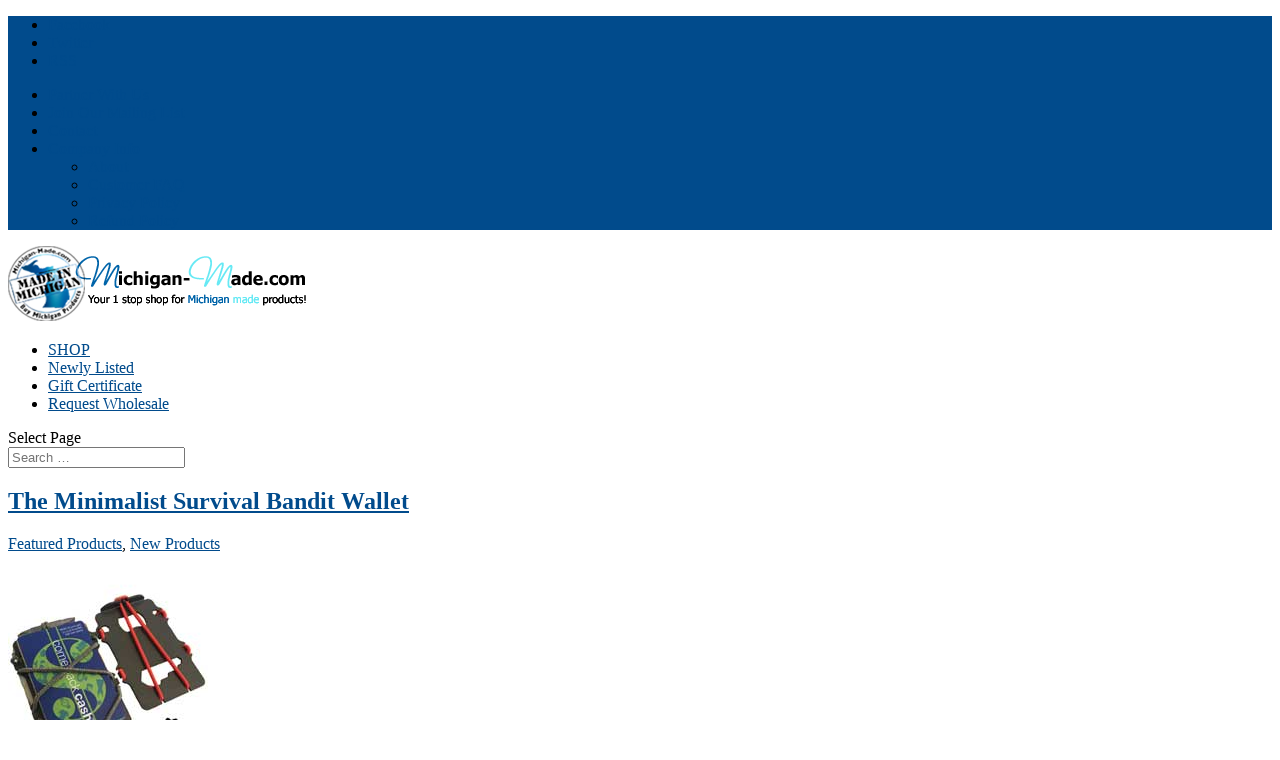

--- FILE ---
content_type: text/html; charset=UTF-8
request_url: https://michigan-made.com/tag/multi-tool-wallet/
body_size: 9847
content:
<!DOCTYPE html>
<!--[if IE 6]>
<html id="ie6" lang="en-US">
<![endif]-->
<!--[if IE 7]>
<html id="ie7" lang="en-US">
<![endif]-->
<!--[if IE 8]>
<html id="ie8" lang="en-US">
<![endif]-->
<!--[if !(IE 6) | !(IE 7) | !(IE 8)  ]><!-->
<html lang="en-US">
<!--<![endif]-->
<head>
	<meta charset="UTF-8" />
			
	
	<link rel="pingback" href="https://michigan-made.com/xmlrpc.php" />

		<!--[if lt IE 9]>
	<script src="https://michigan-made.com/wp-content/themes/Divi/js/html5.js" type="text/javascript"></script>
	<![endif]-->

	<script type="text/javascript">
		document.documentElement.className = 'js';
	</script>

	<title>Multi-tool Wallet | Michigan Made Products and Gifts</title>

<!-- All in One SEO Pack 2.3.9.1 by Michael Torbert of Semper Fi Web Design[613,672] -->
<meta name="robots" content="noindex,follow" />

<link rel="canonical" href="https://michigan-made.com/tag/multi-tool-wallet/" />
<!-- /all in one seo pack -->
<link rel='dns-prefetch' href='//s0.wp.com' />
<link rel='dns-prefetch' href='//fonts.googleapis.com' />
<link rel='dns-prefetch' href='//s.w.org' />
<link rel="alternate" type="application/rss+xml" title="Michigan Made Products and Gifts &raquo; Feed" href="https://michigan-made.com/feed/" />
<link rel="alternate" type="application/rss+xml" title="Michigan Made Products and Gifts &raquo; Comments Feed" href="https://michigan-made.com/comments/feed/" />
<link rel="alternate" type="application/rss+xml" title="Michigan Made Products and Gifts &raquo; multi-tool wallet Tag Feed" href="https://michigan-made.com/tag/multi-tool-wallet/feed/" />
		<script type="text/javascript">
			window._wpemojiSettings = {"baseUrl":"https:\/\/s.w.org\/images\/core\/emoji\/12.0.0-1\/72x72\/","ext":".png","svgUrl":"https:\/\/s.w.org\/images\/core\/emoji\/12.0.0-1\/svg\/","svgExt":".svg","source":{"concatemoji":"https:\/\/michigan-made.com\/wp-includes\/js\/wp-emoji-release.min.js?ver=5.4.16"}};
			/*! This file is auto-generated */
			!function(e,a,t){var n,r,o,i=a.createElement("canvas"),p=i.getContext&&i.getContext("2d");function s(e,t){var a=String.fromCharCode;p.clearRect(0,0,i.width,i.height),p.fillText(a.apply(this,e),0,0);e=i.toDataURL();return p.clearRect(0,0,i.width,i.height),p.fillText(a.apply(this,t),0,0),e===i.toDataURL()}function c(e){var t=a.createElement("script");t.src=e,t.defer=t.type="text/javascript",a.getElementsByTagName("head")[0].appendChild(t)}for(o=Array("flag","emoji"),t.supports={everything:!0,everythingExceptFlag:!0},r=0;r<o.length;r++)t.supports[o[r]]=function(e){if(!p||!p.fillText)return!1;switch(p.textBaseline="top",p.font="600 32px Arial",e){case"flag":return s([127987,65039,8205,9895,65039],[127987,65039,8203,9895,65039])?!1:!s([55356,56826,55356,56819],[55356,56826,8203,55356,56819])&&!s([55356,57332,56128,56423,56128,56418,56128,56421,56128,56430,56128,56423,56128,56447],[55356,57332,8203,56128,56423,8203,56128,56418,8203,56128,56421,8203,56128,56430,8203,56128,56423,8203,56128,56447]);case"emoji":return!s([55357,56424,55356,57342,8205,55358,56605,8205,55357,56424,55356,57340],[55357,56424,55356,57342,8203,55358,56605,8203,55357,56424,55356,57340])}return!1}(o[r]),t.supports.everything=t.supports.everything&&t.supports[o[r]],"flag"!==o[r]&&(t.supports.everythingExceptFlag=t.supports.everythingExceptFlag&&t.supports[o[r]]);t.supports.everythingExceptFlag=t.supports.everythingExceptFlag&&!t.supports.flag,t.DOMReady=!1,t.readyCallback=function(){t.DOMReady=!0},t.supports.everything||(n=function(){t.readyCallback()},a.addEventListener?(a.addEventListener("DOMContentLoaded",n,!1),e.addEventListener("load",n,!1)):(e.attachEvent("onload",n),a.attachEvent("onreadystatechange",function(){"complete"===a.readyState&&t.readyCallback()})),(n=t.source||{}).concatemoji?c(n.concatemoji):n.wpemoji&&n.twemoji&&(c(n.twemoji),c(n.wpemoji)))}(window,document,window._wpemojiSettings);
		</script>
		<meta content="Divi-child-cw v.1.0.0" name="generator"/><style type="text/css">
img.wp-smiley,
img.emoji {
	display: inline !important;
	border: none !important;
	box-shadow: none !important;
	height: 1em !important;
	width: 1em !important;
	margin: 0 .07em !important;
	vertical-align: -0.1em !important;
	background: none !important;
	padding: 0 !important;
}
</style>
	<link rel='stylesheet' id='litespeed-cache-dummy-css'  href='https://michigan-made.com/wp-content/plugins/litespeed-cache/assets/css/litespeed-dummy.css?ver=5.4.16' type='text/css' media='all' />
<link rel='stylesheet' id='wp-block-library-css'  href='https://michigan-made.com/wp-includes/css/dist/block-library/style.min.css?ver=5.4.16' type='text/css' media='all' />
<link rel='stylesheet' id='contact-form-7-css'  href='https://michigan-made.com/wp-content/plugins/contact-form-7/includes/css/styles.css?ver=4.5' type='text/css' media='all' />
<link rel='stylesheet' id='parent-style-css'  href='https://michigan-made.com/wp-content/themes/Divi/style.css?ver=5.4.16' type='text/css' media='all' />
<link rel='stylesheet' id='divi-fonts-css'  href='https://fonts.googleapis.com/css?family=Open+Sans:300italic,400italic,600italic,700italic,800italic,400,300,600,700,800&#038;subset=latin,latin-ext' type='text/css' media='all' />
<link rel='stylesheet' id='divi-style-css'  href='https://michigan-made.com/wp-content/themes/Divi-child-cw/style.css?ver=3.0.17' type='text/css' media='all' />
<link rel='stylesheet' id='et-shortcodes-css-css'  href='https://michigan-made.com/wp-content/themes/Divi/epanel/shortcodes/css/shortcodes.css?ver=3.0.17' type='text/css' media='all' />
<link rel='stylesheet' id='et-shortcodes-responsive-css-css'  href='https://michigan-made.com/wp-content/themes/Divi/epanel/shortcodes/css/shortcodes_responsive.css?ver=3.0.17' type='text/css' media='all' />
<link rel='stylesheet' id='magnific-popup-css'  href='https://michigan-made.com/wp-content/themes/Divi/includes/builder/styles/magnific_popup.css?ver=3.0.17' type='text/css' media='all' />
<link rel='stylesheet' id='social-logos-css'  href='https://michigan-made.com/wp-content/plugins/jetpack/_inc/social-logos/social-logos.min.css?ver=1' type='text/css' media='all' />
<link rel='stylesheet' id='jetpack_css-css'  href='https://michigan-made.com/wp-content/plugins/jetpack/css/jetpack.css?ver=4.2.5' type='text/css' media='all' />
<link rel='stylesheet' id='jquery.lightbox.min.css-css'  href='https://michigan-made.com/wp-content/plugins/wp-jquery-lightbox/styles/lightbox.min.css?ver=1.4.6' type='text/css' media='all' />
<!-- This site uses the Google Analytics by MonsterInsights plugin v5.5.2 - Universal enabled - https://www.monsterinsights.com/ -->
<script type="text/javascript">
	(function(i,s,o,g,r,a,m){i['GoogleAnalyticsObject']=r;i[r]=i[r]||function(){
		(i[r].q=i[r].q||[]).push(arguments)},i[r].l=1*new Date();a=s.createElement(o),
		m=s.getElementsByTagName(o)[0];a.async=1;a.src=g;m.parentNode.insertBefore(a,m)
	})(window,document,'script','//www.google-analytics.com/analytics.js','__gaTracker');

	__gaTracker('create', 'UA-6979596-1', 'auto');
	__gaTracker('set', 'forceSSL', true);
	__gaTracker('send','pageview');

</script>
<!-- / Google Analytics by MonsterInsights -->
      <script>
      if (document.location.protocol != "https:") {
          document.location = document.URL.replace(/^http:/i, "https:");
      }
      </script>
      <script type='text/javascript' src='https://michigan-made.com/wp-includes/js/jquery/jquery.js?ver=1.12.4-wp'></script>
<script type='text/javascript' src='https://michigan-made.com/wp-includes/js/jquery/jquery-migrate.min.js?ver=1.4.1'></script>
<link rel='https://api.w.org/' href='https://michigan-made.com/wp-json/' />
<link rel="EditURI" type="application/rsd+xml" title="RSD" href="https://michigan-made.com/xmlrpc.php?rsd" />
<link rel="wlwmanifest" type="application/wlwmanifest+xml" href="https://michigan-made.com/wp-includes/wlwmanifest.xml" /> 
<meta name="generator" content="WordPress 5.4.16" />
<meta name="viewport" content="width=device-width, initial-scale=1.0, maximum-scale=1.0, user-scalable=0" />		<style id="theme-customizer-css">
																	a { color: #014b8c ; }
											.nav li ul { border-color: #014b8c; }
							#top-header, #et-secondary-nav li ul { background-color: #014b8c; }
																
		
					#top-menu li.current-menu-ancestor > a, #top-menu li.current-menu-item > a,
			.et_color_scheme_red #top-menu li.current-menu-ancestor > a, .et_color_scheme_red #top-menu li.current-menu-item > a,
			.et_color_scheme_pink #top-menu li.current-menu-ancestor > a, .et_color_scheme_pink #top-menu li.current-menu-item > a,
			.et_color_scheme_orange #top-menu li.current-menu-ancestor > a, .et_color_scheme_orange #top-menu li.current-menu-item > a,
			.et_color_scheme_green #top-menu li.current-menu-ancestor > a, .et_color_scheme_green #top-menu li.current-menu-item > a { color: #014b8c; }
							#main-footer { background-color: #014b8c ; }
																								
		
																														
		@media only screen and ( min-width: 981px ) {
																																																				.et-fixed-header#top-header, .et-fixed-header#top-header #et-secondary-nav li ul { background-color: #014b8c; }
																			.et-fixed-header #top-menu li.current-menu-ancestor > a,
				.et-fixed-header #top-menu li.current-menu-item > a { color: #014b8c !important; }
						
					}
					@media only screen and ( min-width: 1350px) {
				.et_pb_row { padding: 27px 0; }
				.et_pb_section { padding: 54px 0; }
				.single.et_pb_pagebuilder_layout.et_full_width_page .et_post_meta_wrapper { padding-top: 81px; }
				.et_pb_section.et_pb_section_first { padding-top: inherit; }
				.et_pb_fullwidth_section { padding: 0; }
			}
		
		@media only screen and ( max-width: 980px ) {
																				}
		@media only screen and ( max-width: 767px ) {
														}
	</style>

	
	
		<style id="theme-customizer-sidebar-width-css">
		body #page-container #sidebar { width:19%; }
				body #page-container #left-area { width:81%; }
				.et_right_sidebar #main-content .container:before { right:19% !important; }
				.et_left_sidebar #main-content .container:before { left:19% !important; }	</style>
	
	<style id="module-customizer-css">
			</style>

	<base target=_top /><style type="text/css" id="et-custom-css">
/* Mega Menu */

#top-menu li.mega-menu>ul>li:nth-of-type(4n) {
    clear: none !important;
}
#top-menu li.mega-menu > ul > li:nth-of-type(4n+1) {
    clear: none !important;
}

#top-menu li.mega-menu>ul>li:nth-of-type(5n) {
    clear: right;
}

#top-menu li.mega-menu>ul>li:nth-of-type(6n) {
    clear: left;
}

.et_pb_main_blurb_image {
margin-bottom: 0;
}
.et_pb_blurb_container {
background: rgba(0, 0, 0, 0.7) none repeat scroll 0 0;
bottom: 7px;
padding-bottom: 10px;
padding-top: 10px;
position: absolute;
width: 100%;
}
.et_pb_blurb_content {
max-width: 100%;
}
.et_pb_main_blurb_image img {
max-width: 100% !important;
}

.archive #sidebar .et_pb_widget {
display: none !important;
}

.archive #page-container #left-area {
width: 100% !important;
}

.container:before {
display: none !important;
}

.et_pb_image_container img, .et_pb_post a img {
max-width: none;
width: auto;
}

.et_pb_row {
width: 100%;
}

/*.container {
width: 1200px;
}*/

div#left-area {
width: 865px;
}

div#sidebar {
width: 300px;
}

.search-results #sidebar, .search-results #main-content .container:before { display: none!important; }
.search-results #left-area { width: 100%!important; margin: 0!important; padding: 0!important; }

.et_pb_slide_description h2 {
background-color: #000;
border-top-right-radius: 5px;
border-top-left-radius: 5px;
-moz-border-top-right-radius: 5px;
-moz-border-top-left-radius: 5px;
-webkit-border-top-right-radius: 5px;
-webkit-border-top-left-radius: 5px;
padding: 15px;
opacity: .60;
}
 
.et_pb_slide_content p {
background-color: #000;
border-bottom-right-radius: 5px;
border-bottom-left-radius: 5px;
-moz-border-bottom-right-radius: 5px;
-moz-border-bottom-left-radius: 5px;
-webkit-border-bottom-right-radius: 5px;
-webkit-border-bottom-left-radius: 5px;
padding: 15px;
opacity: .8;
}

.et_pb_portfolio_filters li a {
    font-size: 12px;
}

.et_pb_portfolio_item .post-meta a { line-height: 20px;  font-size: 14px; }
.et_pb_portfolio_item h2 a { line-height: 20px; }
</style>
<style id="custom-css-css">/*
Welcome to Custom CSS!

To learn how this works, see http://wp.me/PEmnE-Bt
*/</style>
</head>
<body data-rsssl=1 class="archive tag tag-multi-tool-wallet tag-3282 et_pb_button_helper_class et_fullwidth_nav et_fixed_nav et_show_nav et_secondary_nav_enabled et_pb_gutters3 et_primary_nav_dropdown_animation_fade et_secondary_nav_dropdown_animation_fade et_pb_footer_columns3 et_header_style_left et_pb_pagebuilder_layout et_right_sidebar et_divi_theme unknown">
	<div id="page-container">

			<div id="top-header">
			<div class="container clearfix">

			
				<div id="et-secondary-menu">
				<ul class="et-social-icons">

	<li class="et-social-icon et-social-facebook">
		<a href="http://www.facebook.com/MichiganMadeProducts" class="icon">
			<span>Facebook</span>
		</a>
	</li>
	<li class="et-social-icon et-social-twitter">
		<a href="http://twitter.com/Michigan_Made" class="icon">
			<span>Twitter</span>
		</a>
	</li>
	<li class="et-social-icon et-social-rss">
		<a href="http://feeds.feedburner.com/Michigan-Made" class="icon">
			<span>RSS</span>
		</a>
	</li>

</ul><ul id="et-secondary-nav" class="menu"><li class="menu-item menu-item-type-post_type menu-item-object-page menu-item-7849"><a href="https://michigan-made.com/clients/">Partner With Us</a></li>
<li class="menu-item menu-item-type-custom menu-item-object-custom menu-item-9109"><a href="https://michigan-made.com/contact/join-our-mailing-list/">Join Our Mailing List</a></li>
<li class="menu-item menu-item-type-post_type menu-item-object-page menu-item-7852"><a href="https://michigan-made.com/contact/">Contact</a></li>
<li class="menu-item menu-item-type-post_type menu-item-object-page menu-item-has-children menu-item-7843"><a href="https://michigan-made.com/company/">Company Info</a>
<ul class="sub-menu">
	<li class="menu-item menu-item-type-post_type menu-item-object-page menu-item-7844"><a href="https://michigan-made.com/company/about/">About</a></li>
	<li class="menu-item menu-item-type-post_type menu-item-object-page menu-item-7845"><a href="https://michigan-made.com/company/faq/">Customer FAQ</a></li>
	<li class="menu-item menu-item-type-post_type menu-item-object-page menu-item-7846"><a href="https://michigan-made.com/company/privacy-policy/">Privacy Policy</a></li>
	<li class="menu-item menu-item-type-post_type menu-item-object-page menu-item-7847"><a href="https://michigan-made.com/company/refund-policy/">Refund Policy</a></li>
</ul>
</li>
</ul>				</div> <!-- #et-secondary-menu -->

			</div> <!-- .container -->
		</div> <!-- #top-header -->
	
	
		<header id="main-header" data-height-onload="66">
			<div class="container clearfix et_menu_container">
							<div class="logo_container">
					<span class="logo_helper"></span>
					<a href="https://michigan-made.com/">
						<img src="https://michigan-made.com/wp-content/uploads/2015/06/michigan-made-logo.png" alt="Michigan Made Products and Gifts" id="logo" data-height-percentage="54" />
					</a>
				</div>
				<div id="et-top-navigation" data-height="66" data-fixed-height="40">
											<nav id="top-menu-nav">
						<ul id="top-menu" class="nav"><li id="menu-item-14923" class="menu-item menu-item-type-custom menu-item-object-custom menu-item-14923"><a href="https://madeinmichigan.com/shop/" onclick="__gaTracker('send', 'event', 'outbound-widget', 'https://madeinmichigan.com/shop/', 'SHOP');" title="Shop Made In Michigan products">SHOP</a></li>
<li id="menu-item-14924" class="menu-item menu-item-type-custom menu-item-object-custom menu-item-14924"><a href="https://michigan-made.com/newly-listed-made-in-michigan-products/">Newly Listed</a></li>
<li id="menu-item-14925" class="menu-item menu-item-type-custom menu-item-object-custom menu-item-14925"><a href="https://madeinmichigan.com/product/gift-certificate/" onclick="__gaTracker('send', 'event', 'outbound-widget', 'https://madeinmichigan.com/product/gift-certificate/', 'Gift Certificate');">Gift Certificate</a></li>
<li id="menu-item-14926" class="menu-item menu-item-type-custom menu-item-object-custom menu-item-14926"><a href="https://michigan-made.com/shop/wholesale/">Request Wholesale</a></li>
</ul>						</nav>
					
					
					
										<div id="et_top_search">
						<span id="et_search_icon"></span>
					</div>
					
					<div id="et_mobile_nav_menu">
				<div class="mobile_nav closed">
					<span class="select_page">Select Page</span>
					<span class="mobile_menu_bar mobile_menu_bar_toggle"></span>
				</div>
			</div>				</div> <!-- #et-top-navigation -->
			</div> <!-- .container -->
			<div class="et_search_outer">
				<div class="container et_search_form_container">
					<form role="search" method="get" class="et-search-form" action="https://michigan-made.com/">
					<input type="search" class="et-search-field" placeholder="Search &hellip;" value="" name="s" title="Search for:" />					</form>
					<span class="et_close_search_field"></span>
				</div>
			</div>
		</header> <!-- #main-header -->

		<div id="et-main-area">
<div id="main-content">
	<div class="container">
		<div id="content-area" class="clearfix">
			<div id="left-area">
		
					<article id="post-11395" class="et_pb_post post-11395 post type-post status-publish format-standard hentry category-featured-products category-new-products tag-bandit-wallet tag-bungee-cord-wallet tag-cord-wallet tag-minimalist-wallet tag-multi-tool-wallet tag-survival-wallet tag-tool-wallet">

				
															<h2 class="entry-title"><a href="https://michigan-made.com/the-minimalist-survival-bandit-wallet/">The Minimalist Survival Bandit Wallet</a></h2>
					
					<p class="post-meta"><a href="https://michigan-made.com/category/featured-products/" rel="category tag">Featured Products</a>, <a href="https://michigan-made.com/category/new-products/" rel="category tag">New Products</a></p><div class="et_pb_section  et_pb_section_0 et_section_regular">
				
				
					
					<div class=" et_pb_row et_pb_row_0">
				
				<div class="et_pb_column et_pb_column_1_3  et_pb_column_0">
				
				<div class="et_pb_text et_pb_module et_pb_bg_layout_light et_pb_text_align_left  et_pb_text_0">
				

<a title="The Minimalist Survival Bandit Wallet" href="https://michigan-made.com/images/bandit-wallet/bandit-wallet.jpg" rel="lightbox"><img src="https://michigan-made.com/images/bandit-wallet/bandit-wallet-m.jpg" alt="The Minimalist Survival Bandit Wallet" width="200" height="200" /><br>The Minimalist Survival Bandit Wallet</a>


			</div> <!-- .et_pb_text --><div class="et_pb_text et_pb_module et_pb_bg_layout_light et_pb_text_align_left  et_pb_text_1">
				

<a title="The Minimalist Survival Bandit Wallet" href="https://michigan-made.com/images/bandit-wallet/bandit-wallet2.jpg" rel="lightbox"><img src="https://michigan-made.com/images/bandit-wallet/bandit-wallet2-s.jpg" alt="The Minimalist Survival Bandit Wallet" height="100" width="100"></a><a title="The Bandit Wallet Tools" href="https://michigan-made.com/images/bandit-wallet/bandit-wallet3.jpg" rel="lightbox"><img src="https://michigan-made.com/images/bandit-wallet/bandit-wallet3-s.jpg" alt="The Bandit Wallet Tools" height="100" width="100"></a>
<div style="padding-top: 10px;"><a title="The Minimalist Survival Bandit Wallet" href="https://michigan-made.com/images/bandit-wallet/bandit-wallet4.jpg" rel="lightbox"><img src="https://michigan-made.com/images/bandit-wallet/bandit-wallet4-s.jpg" alt="The Minimalist Survival Bandit Wallet" height="100" width="100"></a><a title="The Bandit Wallet Tools" href="https://michigan-made.com/images/bandit-wallet/bandit-wallet5.jpg" rel="lightbox"><img src="https://michigan-made.com/images/bandit-wallet/bandit-wallet5-s.jpg" alt="The Bandit Wallet Tools" height="100" width="100"></a></div>
<div style="padding-top: 10px;"><a title="The Bandit Wallet Packaged" href="https://michigan-made.com/images/bandit-wallet/bandit-wallet14.jpg" rel="lightbox"><img src="https://michigan-made.com/images/bandit-wallet/bandit-wallet14-s.jpg" alt="The Bandit Wallet Packaged" height="100" width="100"></a><img title="This product is made in Michigan!" src="https://michigan-made.com/wp-content/uploads/2011/04/mim-logo.gif" alt="Made In Michigan" height="100" width="100"></div>


			</div> <!-- .et_pb_text -->
			</div> <!-- .et_pb_column --><div class="et_pb_column et_pb_column_2_3  et_pb_column_1">
				
				<div class="et_pb_text et_pb_module et_pb_bg_layout_light et_pb_text_align_left  et_pb_text_2">
				

The Minimalist Survival Bandit Wallet by BundeZe is both a multi-tool and a wallet. The Bandit Wallet is lightweight, rugged, rebuild-able, and the most useful wallet you&#8217;ll own! The innovative snap-in bungee cord holds all the important stuff in place while the hard coat anodized multi-tool can help with day to day chores and maintenance. The Bandit Wallet is extremely durable and waterproof &#8211; just in case it goes through the wash or joins you in the lake. The Bandit Wallet measures 3&#8243; x 4 1/4&#8243; and weighs just 1.2 ounces.
<div style="padding-top: 10px;">Features:</div>
<ul>
 	<li>Aircraft grade hard coat anodized aluminum</li>
 	<li>Secure credit card side (8 Cards)</li>
 	<li>2-1/4 drive holders (2 sided bit included)</li>
 	<li>Paper money side (30 bills)</li>
 	<li>Bottle opener</li>
 	<li>1/4, 5/16, 3/8, 1/2, 5/8 emergency / survival wrench</li>
 	<li>8,10,13 mm metric wrenches</li>
 	<li>Strap your wallet to other items</li>
 	<li>Rapidly rebuild-able</li>
 	<li>Compact size</li>
 	<li>Lightweight</li>
</ul>
<div style="padding-top: 10px;" align="center"><a href="https://madeinmichigan.com/product/bandit-minimalist-survival-multi-tool-wallet/" onclick="__gaTracker('send', 'event', 'outbound-article', 'https://madeinmichigan.com/product/bandit-minimalist-survival-multi-tool-wallet/', '');" title="Bandit – Minimalist Survival Multi-Tool Wallet"><img src="https://michigan-made.com/images/buy-now-button.jpg" alt="Bandit – Minimalist Survival Multi-Tool Wallet" width="222" height="135" border="0"></a></div>


			</div> <!-- .et_pb_text -->
			</div> <!-- .et_pb_column -->
					
			</div> <!-- .et_pb_row -->
				
			</div> <!-- .et_pb_section --><div class="et_pb_section  et_pb_section_1 et_section_regular">
				
				
					
					<div class=" et_pb_row et_pb_row_1">
				
				<div class="et_pb_column et_pb_column_4_4  et_pb_column_2">
				
				<div class="et_pb_module et_pb_tabs  et_pb_tabs_0">
				<ul class="et_pb_tabs_controls clearfix">
					<li class="et_pb_tab_0 et_pb_tab_active"><a href="#">Bandit Wallet Uses</a></li><li class="et_pb_tab_1"><a href="#">How To Use Video</a></li><li class="et_pb_tab_2"><a href="#">Cord Assembly Video</a></li>
				</ul>
				<div class="et_pb_all_tabs">
					

<div class="et_pb_tab clearfix et_pb_active_content et_pb_tab_0">
				<img scale="0" src="https://michigan-made.com/images/bandit-wallet/bandit-wallet-uses750.jpg" alt="The Minimalist Survival Bandit Wallet Uses" height="750" width="750">
			</div> <!-- .et_pb_tab --><div class="et_pb_tab clearfix et_pb_tab_1">
				<div style="width: 640px;" class="wp-video"><!--[if lt IE 9]><script>document.createElement('video');</script><![endif]-->
<video class="wp-video-shortcode" id="video-11395-1" width="640" height="360" preload="metadata" controls="controls"><source type="video/mp4" src="https://ksr-video.imgix.net/projects/1847244/video-550129-h264_high.mp4?_=1" /><a href="https://ksr-video.imgix.net/projects/1847244/video-550129-h264_high.mp4" onclick="__gaTracker('send', 'event', 'outbound-article', 'https://ksr-video.imgix.net/projects/1847244/video-550129-h264_high.mp4', 'https://ksr-video.imgix.net/projects/1847244/video-550129-h264_high.mp4');">https://ksr-video.imgix.net/projects/1847244/video-550129-h264_high.mp4</a></video></div>
			</div> <!-- .et_pb_tab --><div class="et_pb_tab clearfix et_pb_tab_2">
				<div style="width: 640px;" class="wp-video"><video class="wp-video-shortcode" id="video-11395-2" width="640" height="360" preload="metadata" controls="controls"><source type="video/mp4" src="https://ksr-video.imgix.net/assets/004/210/258/afe8046e02537440eaf1562e444273ba_h264_high.mp4?_=2" /><a href="https://ksr-video.imgix.net/assets/004/210/258/afe8046e02537440eaf1562e444273ba_h264_high.mp4" onclick="__gaTracker('send', 'event', 'outbound-article', 'https://ksr-video.imgix.net/assets/004/210/258/afe8046e02537440eaf1562e444273ba_h264_high.mp4', 'https://ksr-video.imgix.net/assets/004/210/258/afe8046e02537440eaf1562e444273ba_h264_high.mp4');">https://ksr-video.imgix.net/assets/004/210/258/afe8046e02537440eaf1562e444273ba_h264_high.mp4</a></video></div>
			</div> <!-- .et_pb_tab -->


				</div> <!-- .et_pb_all_tabs -->
			</div> <!-- .et_pb_tabs -->
			</div> <!-- .et_pb_column -->
					
			</div> <!-- .et_pb_row -->
				
			</div> <!-- .et_pb_section --><div class="sharedaddy sd-sharing-enabled"><div class="robots-nocontent sd-block sd-social sd-social-icon sd-sharing"><h3 class="sd-title">Share this:</h3><div class="sd-content"><ul><li class="share-facebook"><a rel="nofollow" data-shared="sharing-facebook-11395" class="share-facebook sd-button share-icon no-text" href="https://michigan-made.com/the-minimalist-survival-bandit-wallet/?share=facebook" target="_blank" title="Click to share on Facebook"><span></span><span class="sharing-screen-reader-text">Click to share on Facebook (Opens in new window)</span></a></li><li class="share-twitter"><a rel="nofollow" data-shared="sharing-twitter-11395" class="share-twitter sd-button share-icon no-text" href="https://michigan-made.com/the-minimalist-survival-bandit-wallet/?share=twitter" target="_blank" title="Click to share on Twitter"><span></span><span class="sharing-screen-reader-text">Click to share on Twitter (Opens in new window)</span></a></li><li class="share-pinterest"><a rel="nofollow" data-shared="sharing-pinterest-11395" class="share-pinterest sd-button share-icon no-text" href="https://michigan-made.com/the-minimalist-survival-bandit-wallet/?share=pinterest" target="_blank" title="Click to share on Pinterest"><span></span><span class="sharing-screen-reader-text">Click to share on Pinterest (Opens in new window)</span></a></li><li class="share-end"></li></ul></div></div></div>				
					</article> <!-- .et_pb_post -->
			<div class="pagination clearfix">
	<div class="alignright"></div>
	<div class="alignleft"></div>
</div>			</div> <!-- #left-area -->

				<div id="sidebar">
		<div id="search-3" class="et_pb_widget widget_search"><form role="search" method="get" id="searchform" class="searchform" action="https://michigan-made.com/">
				<div>
					<label class="screen-reader-text" for="s">Search for:</label>
					<input type="text" value="" name="s" id="s" />
					<input type="submit" id="searchsubmit" value="Search" />
				</div>
			</form></div> <!-- end .et_pb_widget --><div id="text-678020216" class="et_pb_widget widget_text">			<div class="textwidget"><div align="center"><a href="http://www.michigan.org" onclick="__gaTracker('send', 'event', 'outbound-widget', 'http://www.michigan.org', '');" title="View Cart"><img src="https://michigan-made.com/images/MEDC-Pure-Michigan-business.png" width="200" height="45" border="0"  alt="Pure Michigan"  title="Pure Michigan" /></a></div>

<div align="center" style="padding-top: 10px;"><a href="http://ww11.aitsafe.com/cf/review.cfm?userid=D1157440&amp;return=michigan-made.com/shop" onclick="__gaTracker('send', 'event', 'outbound-widget', 'http://ww11.aitsafe.com/cf/review.cfm?userid=D1157440&amp;return=michigan-made.com/shop', '');" title="View Cart"><img src="https://michigan-made.com/images/review.gif" width="75" height="23" border="0"  alt="View Cart" /></a></div>

</div>
		</div> <!-- end .et_pb_widget --><div id="text-678020217" class="et_pb_widget widget_text">			<div class="textwidget"><div align="center" style="padding-top: 10px;"><h4><a href="https://michigan-made.com/michigan-made-suppliers/" title="Michigan Made Suppliers">Michigan Made Suppliers</a></h4></div>
</div>
		</div> <!-- end .et_pb_widget -->	</div> <!-- end #sidebar -->
		</div> <!-- #content-area -->
	</div> <!-- .container -->
</div> <!-- #main-content -->


	<span class="et_pb_scroll_top et-pb-icon"></span>


			<footer id="main-footer">
				

		
				<div id="footer-bottom">
					<div class="container clearfix">
				<ul class="et-social-icons">

	<li class="et-social-icon et-social-facebook">
		<a href="http://www.facebook.com/MichiganMadeProducts" class="icon">
			<span>Facebook</span>
		</a>
	</li>
	<li class="et-social-icon et-social-twitter">
		<a href="http://twitter.com/Michigan_Made" class="icon">
			<span>Twitter</span>
		</a>
	</li>
	<li class="et-social-icon et-social-rss">
		<a href="http://feeds.feedburner.com/Michigan-Made" class="icon">
			<span>RSS</span>
		</a>
	</li>

</ul><p id="footer-info">Designed by <a href="http://www.elegantthemes.com" title="Premium WordPress Themes">Elegant Themes</a> | Powered by <a href="http://www.wordpress.org">WordPress</a></p>					</div>	<!-- .container -->
				</div>
			</footer> <!-- #main-footer -->
		</div> <!-- #et-main-area -->


	</div> <!-- #page-container -->

	<style type="text/css" id="et-builder-advanced-style">
				

@media only screen and ( min-width: 981px ) {
	.et_pb_section_0.et_pb_section { padding-top: 0; padding-bottom: 0; }
	.et_pb_row_0.et_pb_row { padding-top: 0; padding-bottom: 0; }
}
			</style><style type="text/css" id="et-builder-page-custom-style">
				 .page.et_pb_pagebuilder_layout #main-content { background-color: rgba(255,255,255,0); }
			</style>
	<script type="text/javascript">
		window.WPCOM_sharing_counts = {"https:\/\/michigan-made.com\/the-minimalist-survival-bandit-wallet\/":11395};
	</script>
		<script type="text/javascript">
		var windowOpen;
		jQuery(document.body).on('click', 'a.share-facebook', function() {
			if ( 'undefined' !== typeof windowOpen ){ // If there's another sharing window open, close it.
				windowOpen.close();
			}
			windowOpen = window.open( jQuery(this).attr( 'href' ), 'wpcomfacebook', 'menubar=1,resizable=1,width=600,height=400' );
			return false;
		});
		</script>
				<script type="text/javascript">
		var windowOpen;
		jQuery(document.body).on('click', 'a.share-twitter', function() {
			if ( 'undefined' !== typeof windowOpen ){ // If there's another sharing window open, close it.
				windowOpen.close();
			}
			windowOpen = window.open( jQuery(this).attr( 'href' ), 'wpcomtwitter', 'menubar=1,resizable=1,width=600,height=350' );
			return false;
		});
		</script>
				<link rel='stylesheet' id='mediaelement-css'  href='https://michigan-made.com/wp-includes/js/mediaelement/mediaelementplayer-legacy.min.css?ver=4.2.13-9993131' type='text/css' media='all' />
<link rel='stylesheet' id='wp-mediaelement-css'  href='https://michigan-made.com/wp-includes/js/mediaelement/wp-mediaelement.min.css?ver=5.4.16' type='text/css' media='all' />
<script type='text/javascript' src='https://michigan-made.com/wp-content/themes/Divi/includes/builder/scripts/frontend-builder-global-functions.js?ver=3.0.17'></script>
<script type='text/javascript' src='https://michigan-made.com/wp-content/plugins/contact-form-7/includes/js/jquery.form.min.js?ver=3.51.0-2014.06.20'></script>
<script type='text/javascript'>
/* <![CDATA[ */
var _wpcf7 = {"loaderUrl":"https:\/\/michigan-made.com\/wp-content\/plugins\/contact-form-7\/images\/ajax-loader.gif","recaptcha":{"messages":{"empty":"Please verify that you are not a robot."}},"sending":"Sending ...","cached":"1"};
/* ]]> */
</script>
<script type='text/javascript' src='https://michigan-made.com/wp-content/plugins/contact-form-7/includes/js/scripts.js?ver=4.5'></script>
<script type='text/javascript' src='https://michigan-made.com/wp-content/themes/Divi/includes/builder/scripts/jquery.mobile.custom.min.js?ver=3.0.17'></script>
<script type='text/javascript' src='https://michigan-made.com/wp-content/themes/Divi/js/custom.js?ver=3.0.17'></script>
<script type='text/javascript' src='https://s0.wp.com/wp-content/js/devicepx-jetpack.js?ver=202605'></script>
<script type='text/javascript' src='https://michigan-made.com/wp-content/themes/Divi/includes/builder/scripts/jquery.fitvids.js?ver=3.0.17'></script>
<script type='text/javascript' src='https://michigan-made.com/wp-content/themes/Divi/includes/builder/scripts/waypoints.min.js?ver=3.0.17'></script>
<script type='text/javascript' src='https://michigan-made.com/wp-content/themes/Divi/includes/builder/scripts/jquery.magnific-popup.js?ver=3.0.17'></script>
<script type='text/javascript'>
/* <![CDATA[ */
var et_pb_custom = {"ajaxurl":"https:\/\/michigan-made.com\/wp-admin\/admin-ajax.php","images_uri":"https:\/\/michigan-made.com\/wp-content\/themes\/Divi\/images","builder_images_uri":"https:\/\/michigan-made.com\/wp-content\/themes\/Divi\/includes\/builder\/images","et_frontend_nonce":"a1bd54e90b","subscription_failed":"Please, check the fields below to make sure you entered the correct information.","et_ab_log_nonce":"32995928db","fill_message":"Please, fill in the following fields:","contact_error_message":"Please, fix the following errors:","invalid":"Invalid email","captcha":"Captcha","prev":"Prev","previous":"Previous","next":"Next","wrong_captcha":"You entered the wrong number in captcha.","is_builder_plugin_used":"","is_divi_theme_used":"1","widget_search_selector":".widget_search","is_ab_testing_active":"","page_id":"11395","unique_test_id":"","ab_bounce_rate":"5","is_cache_plugin_active":"no","is_shortcode_tracking":""};
/* ]]> */
</script>
<script type='text/javascript' src='https://michigan-made.com/wp-content/themes/Divi/includes/builder/scripts/frontend-builder-scripts.js?ver=3.0.17'></script>
<script type='text/javascript' src='https://michigan-made.com/wp-content/plugins/wp-jquery-lightbox/jquery.touchwipe.min.js?ver=1.4.6'></script>
<script type='text/javascript'>
/* <![CDATA[ */
var JQLBSettings = {"showTitle":"1","showCaption":"1","showNumbers":"1","fitToScreen":"1","resizeSpeed":"400","showDownload":"1","navbarOnTop":"0","marginSize":"0","slideshowSpeed":"4000","prevLinkTitle":"previous image","nextLinkTitle":"next image","closeTitle":"close image gallery","image":"Image ","of":" of ","download":"Download","pause":"(pause slideshow)","play":"(play slideshow)"};
/* ]]> */
</script>
<script type='text/javascript' src='https://michigan-made.com/wp-content/plugins/wp-jquery-lightbox/jquery.lightbox.min.js?ver=1.4.6'></script>
<script type='text/javascript' src='https://michigan-made.com/wp-includes/js/wp-embed.min.js?ver=5.4.16'></script>
<script type='text/javascript'>
var mejsL10n = {"language":"en","strings":{"mejs.download-file":"Download File","mejs.install-flash":"You are using a browser that does not have Flash player enabled or installed. Please turn on your Flash player plugin or download the latest version from https:\/\/get.adobe.com\/flashplayer\/","mejs.fullscreen":"Fullscreen","mejs.play":"Play","mejs.pause":"Pause","mejs.time-slider":"Time Slider","mejs.time-help-text":"Use Left\/Right Arrow keys to advance one second, Up\/Down arrows to advance ten seconds.","mejs.live-broadcast":"Live Broadcast","mejs.volume-help-text":"Use Up\/Down Arrow keys to increase or decrease volume.","mejs.unmute":"Unmute","mejs.mute":"Mute","mejs.volume-slider":"Volume Slider","mejs.video-player":"Video Player","mejs.audio-player":"Audio Player","mejs.captions-subtitles":"Captions\/Subtitles","mejs.captions-chapters":"Chapters","mejs.none":"None","mejs.afrikaans":"Afrikaans","mejs.albanian":"Albanian","mejs.arabic":"Arabic","mejs.belarusian":"Belarusian","mejs.bulgarian":"Bulgarian","mejs.catalan":"Catalan","mejs.chinese":"Chinese","mejs.chinese-simplified":"Chinese (Simplified)","mejs.chinese-traditional":"Chinese (Traditional)","mejs.croatian":"Croatian","mejs.czech":"Czech","mejs.danish":"Danish","mejs.dutch":"Dutch","mejs.english":"English","mejs.estonian":"Estonian","mejs.filipino":"Filipino","mejs.finnish":"Finnish","mejs.french":"French","mejs.galician":"Galician","mejs.german":"German","mejs.greek":"Greek","mejs.haitian-creole":"Haitian Creole","mejs.hebrew":"Hebrew","mejs.hindi":"Hindi","mejs.hungarian":"Hungarian","mejs.icelandic":"Icelandic","mejs.indonesian":"Indonesian","mejs.irish":"Irish","mejs.italian":"Italian","mejs.japanese":"Japanese","mejs.korean":"Korean","mejs.latvian":"Latvian","mejs.lithuanian":"Lithuanian","mejs.macedonian":"Macedonian","mejs.malay":"Malay","mejs.maltese":"Maltese","mejs.norwegian":"Norwegian","mejs.persian":"Persian","mejs.polish":"Polish","mejs.portuguese":"Portuguese","mejs.romanian":"Romanian","mejs.russian":"Russian","mejs.serbian":"Serbian","mejs.slovak":"Slovak","mejs.slovenian":"Slovenian","mejs.spanish":"Spanish","mejs.swahili":"Swahili","mejs.swedish":"Swedish","mejs.tagalog":"Tagalog","mejs.thai":"Thai","mejs.turkish":"Turkish","mejs.ukrainian":"Ukrainian","mejs.vietnamese":"Vietnamese","mejs.welsh":"Welsh","mejs.yiddish":"Yiddish"}};
</script>
<script type='text/javascript' src='https://michigan-made.com/wp-includes/js/mediaelement/mediaelement-and-player.min.js?ver=4.2.13-9993131'></script>
<script type='text/javascript' src='https://michigan-made.com/wp-includes/js/mediaelement/mediaelement-migrate.min.js?ver=5.4.16'></script>
<script type='text/javascript'>
/* <![CDATA[ */
var _wpmejsSettings = {"pluginPath":"\/wp-includes\/js\/mediaelement\/","classPrefix":"mejs-","stretching":"responsive"};
/* ]]> */
</script>
<script type='text/javascript' src='https://michigan-made.com/wp-includes/js/mediaelement/wp-mediaelement.min.js?ver=5.4.16'></script>
<script type='text/javascript' src='https://michigan-made.com/wp-includes/js/mediaelement/renderers/vimeo.min.js?ver=4.2.13-9993131'></script>
<script type='text/javascript'>
/* <![CDATA[ */
var sharing_js_options = {"lang":"en","counts":"1"};
/* ]]> */
</script>
<script type='text/javascript' src='https://michigan-made.com/wp-content/plugins/jetpack/modules/sharedaddy/sharing.js?ver=4.2.5'></script>
<script type='text/javascript' src='https://stats.wp.com/e-202605.js' async defer></script>
<script type='text/javascript'>
	_stq = window._stq || [];
	_stq.push([ 'view', {v:'ext',j:'1:4.2.5',blog:'7198412',post:'0',tz:'-5',srv:'michigan-made.com'} ]);
	_stq.push([ 'clickTrackerInit', '7198412', '0' ]);
</script>
</body>
</html>

<!-- Page cached by LiteSpeed Cache 7.6.2 on 2026-01-30 11:08:13 -->